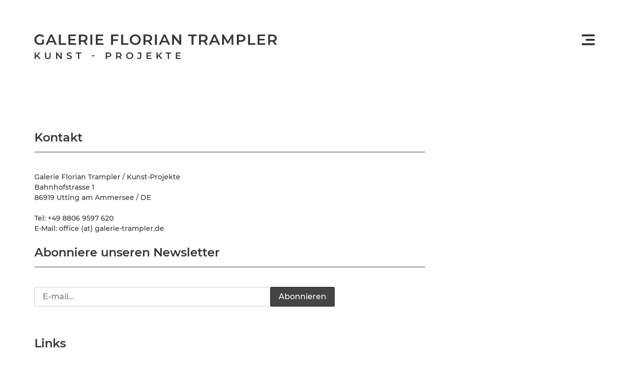

--- FILE ---
content_type: text/html; charset=UTF-8
request_url: https://www.galerie-trampler.de/kontakt/
body_size: 4593
content:
<!doctype html>
<html lang="de-DE">
<head>
	<meta charset="UTF-8">
	<meta name="viewport" content="width=device-width, initial-scale=1">
	<link rel="profile" href="https://gmpg.org/xfn/11">

	
	<!-- This site is optimized with the Yoast SEO plugin v15.8 - https://yoast.com/wordpress/plugins/seo/ -->
	<title>Kontakt - Galerie Trampler</title>
	<meta name="robots" content="index, follow, max-snippet:-1, max-image-preview:large, max-video-preview:-1" />
	<link rel="canonical" href="https://www.galerie-trampler.de/kontakt/" />
	<meta property="og:locale" content="de_DE" />
	<meta property="og:locale:alternate" content="en_US" />
	<meta property="og:type" content="article" />
	<meta property="og:title" content="Kontakt - Galerie Trampler" />
	<meta property="og:description" content="Galerie Florian Trampler / Kunst-ProjekteBahnhofstrasse 186919 Utting am Ammersee / DE Tel: +49 8806 9597 620E-Mail: office (at) galerie-trampler.de Abonniere unseren Newsletter Links Minus Space N.Y. : http://www.minusspace.com" />
	<meta property="og:url" content="https://www.galerie-trampler.de/kontakt/" />
	<meta property="og:site_name" content="Galerie Trampler" />
	<meta property="article:modified_time" content="2020-10-02T12:23:23+00:00" />
	<meta name="twitter:card" content="summary_large_image" />
	<script type="application/ld+json" class="yoast-schema-graph">{"@context":"https://schema.org","@graph":[{"@type":"WebSite","@id":"https://www.galerie-trampler.de/#website","url":"https://www.galerie-trampler.de/","name":"Galerie Trampler","description":"Kunst - Projekte","potentialAction":[{"@type":"SearchAction","target":"https://www.galerie-trampler.de/?s={search_term_string}","query-input":"required name=search_term_string"}],"inLanguage":"de-DE"},{"@type":"WebPage","@id":"https://www.galerie-trampler.de/kontakt/#webpage","url":"https://www.galerie-trampler.de/kontakt/","name":"Kontakt - Galerie Trampler","isPartOf":{"@id":"https://www.galerie-trampler.de/#website"},"datePublished":"2020-02-24T06:15:30+00:00","dateModified":"2020-10-02T12:23:23+00:00","breadcrumb":{"@id":"https://www.galerie-trampler.de/kontakt/#breadcrumb"},"inLanguage":"de-DE","potentialAction":[{"@type":"ReadAction","target":["https://www.galerie-trampler.de/kontakt/"]}]},{"@type":"BreadcrumbList","@id":"https://www.galerie-trampler.de/kontakt/#breadcrumb","itemListElement":[{"@type":"ListItem","position":1,"item":{"@type":"WebPage","@id":"https://www.galerie-trampler.de/","url":"https://www.galerie-trampler.de/","name":"Home"}},{"@type":"ListItem","position":2,"item":{"@type":"WebPage","@id":"https://www.galerie-trampler.de/kontakt/","url":"https://www.galerie-trampler.de/kontakt/","name":"Kontakt"}}]}]}</script>
	<!-- / Yoast SEO plugin. -->


<link rel='dns-prefetch' href='//s.w.org' />
<link rel="alternate" type="application/rss+xml" title="Galerie Trampler &raquo; Feed" href="https://www.galerie-trampler.de/feed/" />
<link rel="alternate" type="application/rss+xml" title="Galerie Trampler &raquo; Kommentar-Feed" href="https://www.galerie-trampler.de/comments/feed/" />
		<script type="text/javascript">
			window._wpemojiSettings = {"baseUrl":"https:\/\/s.w.org\/images\/core\/emoji\/13.0.0\/72x72\/","ext":".png","svgUrl":"https:\/\/s.w.org\/images\/core\/emoji\/13.0.0\/svg\/","svgExt":".svg","source":{"concatemoji":"https:\/\/www.galerie-trampler.de\/wp-includes\/js\/wp-emoji-release.min.js?ver=5.5.1"}};
			!function(e,a,t){var r,n,o,i,p=a.createElement("canvas"),s=p.getContext&&p.getContext("2d");function c(e,t){var a=String.fromCharCode;s.clearRect(0,0,p.width,p.height),s.fillText(a.apply(this,e),0,0);var r=p.toDataURL();return s.clearRect(0,0,p.width,p.height),s.fillText(a.apply(this,t),0,0),r===p.toDataURL()}function l(e){if(!s||!s.fillText)return!1;switch(s.textBaseline="top",s.font="600 32px Arial",e){case"flag":return!c([127987,65039,8205,9895,65039],[127987,65039,8203,9895,65039])&&(!c([55356,56826,55356,56819],[55356,56826,8203,55356,56819])&&!c([55356,57332,56128,56423,56128,56418,56128,56421,56128,56430,56128,56423,56128,56447],[55356,57332,8203,56128,56423,8203,56128,56418,8203,56128,56421,8203,56128,56430,8203,56128,56423,8203,56128,56447]));case"emoji":return!c([55357,56424,8205,55356,57212],[55357,56424,8203,55356,57212])}return!1}function d(e){var t=a.createElement("script");t.src=e,t.defer=t.type="text/javascript",a.getElementsByTagName("head")[0].appendChild(t)}for(i=Array("flag","emoji"),t.supports={everything:!0,everythingExceptFlag:!0},o=0;o<i.length;o++)t.supports[i[o]]=l(i[o]),t.supports.everything=t.supports.everything&&t.supports[i[o]],"flag"!==i[o]&&(t.supports.everythingExceptFlag=t.supports.everythingExceptFlag&&t.supports[i[o]]);t.supports.everythingExceptFlag=t.supports.everythingExceptFlag&&!t.supports.flag,t.DOMReady=!1,t.readyCallback=function(){t.DOMReady=!0},t.supports.everything||(n=function(){t.readyCallback()},a.addEventListener?(a.addEventListener("DOMContentLoaded",n,!1),e.addEventListener("load",n,!1)):(e.attachEvent("onload",n),a.attachEvent("onreadystatechange",function(){"complete"===a.readyState&&t.readyCallback()})),(r=t.source||{}).concatemoji?d(r.concatemoji):r.wpemoji&&r.twemoji&&(d(r.twemoji),d(r.wpemoji)))}(window,document,window._wpemojiSettings);
		</script>
		<style type="text/css">
img.wp-smiley,
img.emoji {
	display: inline !important;
	border: none !important;
	box-shadow: none !important;
	height: 1em !important;
	width: 1em !important;
	margin: 0 .07em !important;
	vertical-align: -0.1em !important;
	background: none !important;
	padding: 0 !important;
}
</style>
	<link rel='stylesheet' id='wp-block-library-css'  href='https://www.galerie-trampler.de/wp-content/plugins/gutenberg/build/block-library/style.css?ver=1614006896' type='text/css' media='all' />
<link rel='stylesheet' id='mc4wp-form-themes-css'  href='https://www.galerie-trampler.de/wp-content/plugins/mailchimp-for-wp/assets/css/form-themes.css?ver=4.9.0' type='text/css' media='all' />
<link rel='stylesheet' id='wp-pagenavi-css'  href='https://www.galerie-trampler.de/wp-content/plugins/wp-pagenavi/pagenavi-css.css?ver=2.70' type='text/css' media='all' />
<link rel='stylesheet' id='dm-galerie-trampler-style-css'  href='https://www.galerie-trampler.de/wp-content/themes/dm-galerie-trampler/style.css?ver=5.5.1' type='text/css' media='all' />
<script type='text/javascript' src='https://www.galerie-trampler.de/wp-content/themes/dm-galerie-trampler/assets/js/macy.js?ver=1' id='macy-js'></script>
<script type='text/javascript' src='https://www.galerie-trampler.de/wp-includes/js/jquery/jquery.js?ver=1.12.4-wp' id='jquery-core-js'></script>
<link rel="https://api.w.org/" href="https://www.galerie-trampler.de/wp-json/" /><link rel="alternate" type="application/json" href="https://www.galerie-trampler.de/wp-json/wp/v2/pages/31" /><link rel="EditURI" type="application/rsd+xml" title="RSD" href="https://www.galerie-trampler.de/xmlrpc.php?rsd" />
<link rel="wlwmanifest" type="application/wlwmanifest+xml" href="https://www.galerie-trampler.de/wp-includes/wlwmanifest.xml" /> 
<meta name="generator" content="WordPress 5.5.1" />
<link rel='shortlink' href='https://www.galerie-trampler.de/?p=31' />
<link rel="alternate" type="application/json+oembed" href="https://www.galerie-trampler.de/wp-json/oembed/1.0/embed?url=https%3A%2F%2Fwww.galerie-trampler.de%2Fkontakt%2F" />
<link rel="alternate" type="text/xml+oembed" href="https://www.galerie-trampler.de/wp-json/oembed/1.0/embed?url=https%3A%2F%2Fwww.galerie-trampler.de%2Fkontakt%2F&#038;format=xml" />
<meta name="cdp-version" content="1.4.9" /><link rel="alternate" href="https://www.galerie-trampler.de/kontakt/" hreflang="de" />
<link rel="alternate" href="https://www.galerie-trampler.de/en/contact/" hreflang="en" />
		<style type="text/css" id="wp-custom-css">
			.postid-347 #gallery-0,
.postid-347 #gallery-1,
.postid-347 #gallery-2,
.postid-347 #gallery-3,
.postid-673 #gallery-0,
.postid-673 #gallery-1,
.postid-673 #gallery-2,
.postid-673 #gallery-3
{
	display:none !important;
}

.postid-347 ul.scroll-spy li:nth-of-type(1)   {
	/* display:none; */
}		</style>
		</head>

<body class="page-template page-template-template-simple-page page-template-template-simple-page-php page page-id-31">
<div id="page" class="site bg-white">
		<div class="back-top-top">
            <button type="button" id="back-to-top">
				<svg xmlns="http://www.w3.org/2000/svg" width="24" height="24" viewBox="0 0 24 24" fill="none" stroke="currentColor" stroke-width="2" stroke-linecap="round" stroke-linejoin="round" class="feather feather-chevrons-up"><polyline points="17 11 12 6 7 11"></polyline><polyline points="17 18 12 13 7 18"></polyline></svg>
            </button>
        </div>
	<header id="masthead" class="site-header">
		<div class="site-branding">
			<h1 class="site-title">
				<a href="https://www.galerie-trampler.de/" rel="home">
											<img src="https://www.galerie-trampler.de/wp-content/themes/dm-galerie-trampler/assets/img/site-logo-dark.svg" alt="site logo">
									</a>
			</h1>
		</div><!-- .site-branding -->

		<nav id="site-navigation" class="main-navigation">
			<button class="menu-toggle" aria-controls="primary-menu" aria-expanded="false">
				<span></span>
			</button>
			<div class="menu"><ul id="primary-menu" class="menu"><li id="menu-item-54" class="menu-item menu-item-type-post_type menu-item-object-page menu-item-home menu-item-54"><a href="https://www.galerie-trampler.de/">Start</a></li>
<li id="menu-item-55" class="menu-item menu-item-type-post_type menu-item-object-page menu-item-55"><a href="https://www.galerie-trampler.de/neuigkeiten/">Neuigkeiten</a></li>
<li id="menu-item-58" class="menu-item menu-item-type-post_type menu-item-object-page menu-item-58"><a href="https://www.galerie-trampler.de/kunstler/">Künstler</a></li>
<li id="menu-item-56" class="menu-item menu-item-type-post_type menu-item-object-page menu-item-56"><a href="https://www.galerie-trampler.de/galerie/">Galerie</a></li>
<li id="menu-item-607" class="menu-item menu-item-type-post_type menu-item-object-page current-menu-item page_item page-item-31 current_page_item menu-item-607"><a href="https://www.galerie-trampler.de/kontakt/" aria-current="page">Kontakt</a></li>
<li id="menu-item-267" class="menu-item menu-item-type-custom menu-item-object-custom menu-item-has-children menu-item-267"><a href="#">Menüeintrag</a>
<ul class="sub-menu">
	<li id="menu-item-150-de" class="lang-item lang-item-5 lang-item-de current-lang lang-item-first menu-item menu-item-type-custom menu-item-object-custom menu-item-150-de"><a href="https://www.galerie-trampler.de/kontakt/" hreflang="de-DE" lang="de-DE">Deutsch</a></li>
	<li id="menu-item-150-en" class="lang-item lang-item-8 lang-item-en menu-item menu-item-type-custom menu-item-object-custom menu-item-150-en"><a href="https://www.galerie-trampler.de/en/contact/" hreflang="en-US" lang="en-US">English</a></li>
</ul>
</li>
</ul></div>		</nav><!-- #site-navigation -->
	</header><!-- #masthead -->

	<div id="content" class="site-content">

	<div id="primary" class="content-area">
		<main id="main" class="site-main">
            <div class="single-page">
                <div class="content-wrapper">
                    <div class="content">
                        
<article id="post-31" class="post-31 page type-page status-publish hentry">
	<header class="entry-header">
		<h1 class="h2 section-title">Kontakt</h1>	</header><!-- .entry-header -->

	
	<div class="entry-content">
		
<p>Galerie Florian Trampler / Kunst-Projekte<br>Bahnhofstrasse 1<br>86919 Utting am Ammersee / DE<br><br>Tel: +49 8806 9597 620<br>E-Mail: office (at) galerie-trampler.de</p>



<div class="email-signup">
<p>
	<label>
      <h3 class="h2 section-title">
Abonniere unseren Newsletter
      </h3>
<script>(function() {
	window.mc4wp = window.mc4wp || {
		listeners: [],
		forms: {
			on: function(evt, cb) {
				window.mc4wp.listeners.push(
					{
						event   : evt,
						callback: cb
					}
				);
			}
		}
	}
})();
</script><!-- Mailchimp for WordPress v4.9.0 - https://wordpress.org/plugins/mailchimp-for-wp/ --><form id="mc4wp-form-1" class="mc4wp-form mc4wp-form-245 mc4wp-form-theme mc4wp-form-theme-dark" method="post" data-id="245" data-name="Email Subscription" ><div class="mc4wp-form-fields"><span>
  <input type="email" name="EMAIL" placeholder="E-mail..." required />
    <input type="submit" value="Abonnieren" />
</span>
</div><label style="display: none !important;">Wenn du ein Mensch bist, lasse das Feld leer: <input type="text" name="_mc4wp_honeypot" value="" tabindex="-1" autocomplete="off" /></label><input type="hidden" name="_mc4wp_timestamp" value="1768791199" /><input type="hidden" name="_mc4wp_form_id" value="245" /><input type="hidden" name="_mc4wp_form_element_id" value="mc4wp-form-1" /><div class="mc4wp-response"></div></form><!-- / Mailchimp for WordPress Plugin -->
	</label>
</p>
</div>



<h3>Links</h3>



<p>Minus Space N.Y. : <a href="http://www.minusspace.com">http://www.minusspace.com</a></p>
	</div><!-- .entry-content -->

	</article><!-- #post-31 -->
                    </div>
                </div>
            </div>

		</main><!-- #main -->
	</div><!-- #primary -->


	</div><!-- #content -->

	<footer id="colophon" class="site-footer">
		<div class="site-info">
            <div class="footer-links"><ul id="footer-menu" class="menu"><li id="menu-item-52" class="menu-item menu-item-type-post_type menu-item-object-page menu-item-52"><a href="https://www.galerie-trampler.de/datenschutz/">Datenschutz</a></li>
<li id="menu-item-53" class="menu-item menu-item-type-post_type menu-item-object-page menu-item-53"><a href="https://www.galerie-trampler.de/impressum/">Impressum</a></li>
</ul></div>			<!-- /.footer-links -->
		</div><!-- .site-info -->
	</footer><!-- #colophon -->
</div><!-- #page -->

<script>(function() {function maybePrefixUrlField () {
  const value = this.value.trim()
  if (value !== '' && value.indexOf('http') !== 0) {
    this.value = 'http://' + value
  }
}

const urlFields = document.querySelectorAll('.mc4wp-form input[type="url"]')
for (let j = 0; j < urlFields.length; j++) {
  urlFields[j].addEventListener('blur', maybePrefixUrlField)
}
})();</script><script type='text/javascript' src='https://www.galerie-trampler.de/wp-content/themes/dm-galerie-trampler/assets/js/vendor.js?ver=20151216' id='vendor-js'></script>
<script type='text/javascript' id='custom-js-extra'>
/* <![CDATA[ */
var dmObject = {"homeUrl":"https:\/\/www.galerie-trampler.de","postId":"31"};
/* ]]> */
</script>
<script type='text/javascript' src='https://www.galerie-trampler.de/wp-content/themes/dm-galerie-trampler/assets/js/custom.js?ver=20151215' id='custom-js'></script>
<script type='text/javascript' src='https://www.galerie-trampler.de/wp-content/themes/dm-galerie-trampler/assets/js/navigation.js?ver=20151216' id='dm-galerie-trampler-js'></script>
<script type='text/javascript' src='https://www.galerie-trampler.de/wp-includes/js/wp-embed.min.js?ver=5.5.1' id='wp-embed-js'></script>
<script type='text/javascript' defer src='https://www.galerie-trampler.de/wp-content/plugins/mailchimp-for-wp/assets/js/forms.js?ver=4.9.0' id='mc4wp-forms-api-js'></script>

</body>
</html>


--- FILE ---
content_type: text/css
request_url: https://www.galerie-trampler.de/wp-content/themes/dm-galerie-trampler/style.css?ver=5.5.1
body_size: 18285
content:
/*! normalize.css v8.0.1 | MIT License | github.com/necolas/normalize.css */
/* Document ========================================================================== */
/** 1. Correct the line height in all browsers. 2. Prevent adjustments of font size after orientation changes in iOS. */
html { line-height: 1.15; /* 1 */ -webkit-text-size-adjust: 100%; /* 2 */ }

/* Sections ========================================================================== */
/** Remove the margin in all browsers. */
body { margin: 0; }

/** Render the `main` element consistently in IE. */
main { display: block; }

/** Correct the font size and margin on `h1` elements within `section` and `article` contexts in Chrome, Firefox, and Safari. */
h1 { font-size: 2em; margin: 0.67em 0; }

/* Grouping content ========================================================================== */
/** 1. Add the correct box sizing in Firefox. 2. Show the overflow in Edge and IE. */
hr { -webkit-box-sizing: content-box; box-sizing: content-box; /* 1 */ height: 0; /* 1 */ overflow: visible; /* 2 */ }

/** 1. Correct the inheritance and scaling of font size in all browsers. 2. Correct the odd `em` font sizing in all browsers. */
pre { font-family: monospace, monospace; /* 1 */ font-size: 1em; /* 2 */ }

/* Text-level semantics ========================================================================== */
/** Remove the gray background on active links in IE 10. */
a { background-color: transparent; }

/** 1. Remove the bottom border in Chrome 57- 2. Add the correct text decoration in Chrome, Edge, IE, Opera, and Safari. */
abbr[title] { border-bottom: none; /* 1 */ text-decoration: underline; /* 2 */ -webkit-text-decoration: underline dotted; text-decoration: underline dotted; /* 2 */ }

/** Add the correct font weight in Chrome, Edge, and Safari. */
b, strong { font-weight: bolder; }

/** 1. Correct the inheritance and scaling of font size in all browsers. 2. Correct the odd `em` font sizing in all browsers. */
code, kbd, samp { font-family: monospace, monospace; /* 1 */ font-size: 1em; /* 2 */ }

/** Add the correct font size in all browsers. */
small { font-size: 80%; }

/** Prevent `sub` and `sup` elements from affecting the line height in all browsers. */
sub, sup { font-size: 75%; line-height: 0; position: relative; vertical-align: baseline; }

sub { bottom: -0.25em; }

sup { top: -0.5em; }

/* Embedded content ========================================================================== */
/** Remove the border on images inside links in IE 10. */
img { border-style: none; }

/* Forms ========================================================================== */
/** 1. Change the font styles in all browsers. 2. Remove the margin in Firefox and Safari. */
button, input, optgroup, select, textarea { font-family: inherit; /* 1 */ font-size: 100%; /* 1 */ line-height: 1.15; /* 1 */ margin: 0; /* 2 */ }

/** Show the overflow in IE. 1. Show the overflow in Edge. */
button, input { /* 1 */ overflow: visible; }

/** Remove the inheritance of text transform in Edge, Firefox, and IE. 1. Remove the inheritance of text transform in Firefox. */
button, select { /* 1 */ text-transform: none; }

/** Correct the inability to style clickable types in iOS and Safari. */
button, [type="button"], [type="reset"], [type="submit"] { -webkit-appearance: button; }

/** Remove the inner border and padding in Firefox. */
button::-moz-focus-inner, [type="button"]::-moz-focus-inner, [type="reset"]::-moz-focus-inner, [type="submit"]::-moz-focus-inner { border-style: none; padding: 0; }

/** Restore the focus styles unset by the previous rule. */
button:-moz-focusring, [type="button"]:-moz-focusring, [type="reset"]:-moz-focusring, [type="submit"]:-moz-focusring { outline: 1px dotted ButtonText; }

/** Correct the padding in Firefox. */
fieldset { padding: 0.35em 0.75em 0.625em; }

/** 1. Correct the text wrapping in Edge and IE. 2. Correct the color inheritance from `fieldset` elements in IE. 3. Remove the padding so developers are not caught out when they zero out `fieldset` elements in all browsers. */
legend { -webkit-box-sizing: border-box; box-sizing: border-box; /* 1 */ color: inherit; /* 2 */ display: table; /* 1 */ max-width: 100%; /* 1 */ padding: 0; /* 3 */ white-space: normal; /* 1 */ }

/** Add the correct vertical alignment in Chrome, Firefox, and Opera. */
progress { vertical-align: baseline; }

/** Remove the default vertical scrollbar in IE 10+. */
textarea { overflow: auto; }

/** 1. Add the correct box sizing in IE 10. 2. Remove the padding in IE 10. */
[type="checkbox"], [type="radio"] { -webkit-box-sizing: border-box; box-sizing: border-box; /* 1 */ padding: 0; /* 2 */ }

/** Correct the cursor style of increment and decrement buttons in Chrome. */
[type="number"]::-webkit-inner-spin-button, [type="number"]::-webkit-outer-spin-button { height: auto; }

/** 1. Correct the odd appearance in Chrome and Safari. 2. Correct the outline style in Safari. */
[type="search"] { -webkit-appearance: textfield; /* 1 */ outline-offset: -2px; /* 2 */ }

/** Remove the inner padding in Chrome and Safari on macOS. */
[type="search"]::-webkit-search-decoration { -webkit-appearance: none; }

/** 1. Correct the inability to style clickable types in iOS and Safari. 2. Change font properties to `inherit` in Safari. */
::-webkit-file-upload-button { -webkit-appearance: button; /* 1 */ font: inherit; /* 2 */ }

/* Interactive ========================================================================== */
/* Add the correct display in Edge, IE 10+, and Firefox. */
details { display: block; }

/* Add the correct display in all browsers. */
summary { display: list-item; }

/* Misc ========================================================================== */
/** Add the correct display in IE 10+. */
template { display: none; }

/** Add the correct display in IE 10. */
[hidden] { display: none; }

@font-face { font-family: 'Montserrat'; src: url("./assets/fonts/Montserrat-Bold.eot"); src: url("./assets/fonts/Montserrat-Bold.eot?#iefix") format("embedded-opentype"), url("./assets/fonts/Montserrat-Bold.woff2") format("woff2"), url("./assets/fonts/Montserrat-Bold.woff") format("woff"), url("./assets/fonts/Montserrat-Bold.ttf") format("truetype"), url("./assets/fonts/Montserrat-Bold.svg#Montserrat-Bold") format("svg"); font-weight: bold; font-style: normal; }

@font-face { font-family: 'Montserrat'; src: url("./assets/fonts/Montserrat-Medium.eot"); src: url("./assets/fonts/Montserrat-Medium.eot?#iefix") format("embedded-opentype"), url("./assets/fonts/Montserrat-Medium.woff2") format("woff2"), url("./assets/fonts/Montserrat-Medium.woff") format("woff"), url("./assets/fonts/Montserrat-Medium.ttf") format("truetype"), url("./assets/fonts/Montserrat-Medium.svg#Montserrat-Medium") format("svg"); font-weight: 500; font-style: normal; }

@font-face { font-family: 'Montserrat'; src: url("./assets/fonts/Montserrat-SemiBold.eot"); src: url("./assets/fonts/Montserrat-SemiBold.eot?#iefix") format("embedded-opentype"), url("./assets/fonts/Montserrat-SemiBold.woff2") format("woff2"), url("./assets/fonts/Montserrat-SemiBold.woff") format("woff"), url("./assets/fonts/Montserrat-SemiBold.ttf") format("truetype"), url("./assets/fonts/Montserrat-SemiBold.svg#Montserrat-SemiBold") format("svg"); font-weight: 600; font-style: normal; }

body { font-family: 'Montserrat', sans-serif; font-weight: 500; }

* { -webkit-box-sizing: border-box; box-sizing: border-box; }

body { font-size: 16px; }

a { text-decoration: none; }

img { max-width: 100%; display: block; }

strong { font-weight: 700; }

.container { max-width: 1170px; padding: 0 15px; }

#page { padding: 70px; background: #838383; min-height: 100vh; display: -webkit-box; display: -ms-flexbox; display: flex; -webkit-box-orient: vertical; -webkit-box-direction: normal; -ms-flex-direction: column; flex-direction: column; }

@media (max-width: 767px) { #page { padding: 20px; } }

#page.bg-white { background-color: #fff; color: #383535; }

.d-block { display: block; }

.d-flex { display: -webkit-box; display: -ms-flexbox; display: flex; }

.d-inline-flex { display: -webkit-inline-box; display: -ms-inline-flexbox; display: inline-flex; }

.d-none { display: none !important; }

.m-0 { margin: 0 !important; }

h1, h2, h3, h4, h5, h6 { font-weight: 600; }

.text-uppercase { text-transform: uppercase; }

.font-weight-bold { font-weight: 700; }

.font-weight-semibold { font-weight: 600; }

.font-weight-medium { font-weight: 500; }

.text-left { text-align: left; }

.text-center { text-align: center; }

.text-right { text-align: right; }

.text-white { color: #fff; }

.text-black { color: #000; }

.text-dark { color: #383535; }

.h1, h1 { font-size: 2.5rem; }

.h2, h2 { font-size: 2rem; }

.h3, h3 { font-size: 1.5rem; }

.h4, h4 { font-size: 1.25rem; }

.h5, h5 { font-size: 1rem; }

.h6, h6 { font-size: .875rem; }

.h7 { font-size: .75rem; }

.h8 { font-size: .625rem; }

.site-header { display: -webkit-box; display: -ms-flexbox; display: flex; -webkit-box-pack: justify; -ms-flex-pack: justify; justify-content: space-between; margin-top: 0; }

.site-header .site-title { color: #fefefe; font-weight: 500; text-transform: uppercase; font-size: 1.625rem; margin: 0; }

.site-header .site-title .font-weight-medium { font-size: 1.25rem; margin: .5rem 0 0; }

.site-header .site-title a { display: block; }

@media (max-width: 575px) { .site-header .site-title a img { height: 21px; } }

.main-navigation .menu-toggle { display: -webkit-box; display: -ms-flexbox; display: flex; -webkit-box-orient: vertical; -webkit-box-direction: normal; -ms-flex-direction: column; flex-direction: column; -webkit-box-align: end; -ms-flex-align: end; align-items: flex-end; -webkit-box-pack: stretch; -ms-flex-pack: stretch; justify-content: stretch; background-color: transparent; border-radius: 0; border: none; padding: 0; outline: none; position: relative; z-index: 6; margin-left: 1.5rem; cursor: pointer; }

.main-navigation .menu-toggle:before { width: 1.625rem; }

.main-navigation .menu-toggle span { display: -webkit-box; display: -ms-flexbox; display: flex; -webkit-box-orient: vertical; -webkit-box-direction: normal; -ms-flex-direction: column; flex-direction: column; -webkit-box-align: end; -ms-flex-align: end; align-items: flex-end; }

.main-navigation .menu-toggle span:before { width: 1.125rem; }

.main-navigation .menu-toggle span:after { width: 1.625rem; }

.main-navigation .menu-toggle:before, .main-navigation .menu-toggle span:before, .main-navigation .menu-toggle span:after { content: ' '; display: block; height: 4px; background-color: #fefefe; -webkit-transition: all 280ms ease; transition: all 280ms ease; }

@media (max-width: 575px) { .main-navigation .menu-toggle:before, .main-navigation .menu-toggle span:before, .main-navigation .menu-toggle span:after { height: 3px; } }

.main-navigation .menu-toggle:before, .main-navigation .menu-toggle span:before { margin: 0 0 .3125rem; }

.main-navigation .menu-toggle:active:before, .main-navigation .menu-toggle:active span:after { width: 1.125rem; }

.main-navigation .menu-toggle:active span:before { width: 1.625rem; }

.main-navigation .menu { opacity: 0; visibility: hidden; position: fixed; right: -100%; top: 0; bottom: 0; -webkit-transition: all 280ms ease; transition: all 280ms ease; padding: 70px 70px 0 0; background: transparent; z-index: 5; max-width: 343px; width: 100%; }

@media (max-width: 767px) { .main-navigation .menu { padding: 20px 20px 0 0; } }

.main-navigation .menu ul { text-align: right; list-style-type: none; margin-top: 70px; display: -webkit-box; display: -ms-flexbox; display: flex; -webkit-box-orient: vertical; -webkit-box-direction: normal; -ms-flex-direction: column; flex-direction: column; }

.main-navigation .menu ul li a { font-weight: 600; color: #5a5b5b; text-decoration: none; font-size: 1.25rem; line-height: 2.5rem; -webkit-transition: color 280ms ease; transition: color 280ms ease; }

.main-navigation .menu ul li a:hover { color: #000; }

.main-navigation .menu ul li.current_page_item a { color: #000; }

.main-navigation .menu-item-has-children { margin: auto 0 1rem; }

.main-navigation .menu-item-has-children > a { display: none; }

.main-navigation .menu-item-has-children .sub-menu { padding: 0; margin: 0; -webkit-box-orient: horizontal; -webkit-box-direction: normal; -ms-flex-direction: row; flex-direction: row; -webkit-box-pack: end; -ms-flex-pack: end; justify-content: flex-end; }

.main-navigation .menu-item-has-children .sub-menu li:first-child:after { content: "|"; margin: 0 .75rem; font-size: .75rem; }

.main-navigation .menu-item-has-children .sub-menu li a { font-size: .75rem; }

.main-navigation.toggled .menu { visibility: visible; opacity: 1; right: 0; background: #d8d8d8; }

.main-navigation.toggled .menu-toggle:before, .main-navigation.toggled .menu-toggle span:before, .main-navigation.toggled .menu-toggle span:after { background-color: #5a5b5b; }

.main-navigation.toggled .menu-toggle:before, .main-navigation.toggled .menu-toggle span:after { width: 1.125rem; }

.main-navigation.toggled .menu-toggle span:before { width: 1.625rem; }

.bg-white .menu-toggle:before, .bg-white .menu-toggle span:before, .bg-white .menu-toggle span:after { background-color: #383535; }

#content { margin: auto; width: 100%; }

.page-template-template-simple-page #content { margin: 0 auto; }

.home #content { width: auto; }

#main { padding: 60px 0; }

.main-image { position: relative; }

.main-image .image-info { display: -webkit-box; display: -ms-flexbox; display: flex; -webkit-box-pack: start; -ms-flex-pack: start; justify-content: flex-start; -ms-flex-wrap: wrap; flex-wrap: wrap; margin: 1.125rem 0 0; -webkit-box-align: baseline; -ms-flex-align: baseline; align-items: baseline; position: absolute; top: 100%; left: 0; right: 0; }

@media (max-width: 767px) { .main-image .image-info { position: static; } }

.main-image .image-info span { margin-left: auto; text-align: right; }

@media (max-width: 991px) { .main-image .image-info span { text-align: center; } }

.main-image .image-info span, .main-image .image-info a { -ms-flex-preferred-size: 100%; flex-basis: 100%; }

@media (max-width: 767px) { .main-image .image-info span, .main-image .image-info a { font-size: 0.875rem; } }

@media (max-width: 575px) { .main-image .image-info { -webkit-box-orient: vertical; -webkit-box-direction: normal; -ms-flex-direction: column; flex-direction: column; -webkit-box-align: center; -ms-flex-align: center; align-items: center; text-align: center; } }

.main-image .img-wrapper img { max-height: calc(100vh - 300px); margin: auto; }

.page-title { margin: 5.875rem 0 2.875rem; font-size: 1.5rem; }

.entry-title { font-size: 1.5rem; }

.grid-news { display: grid; grid-template-columns: repeat(3, 1fr); grid-gap: 2rem; }

.grid-news > .post { background-color: #dfdfdf; padding: 2rem; }

.grid-news > .post:first-child { grid-column: 1 / 3; grid-row: 1 / 3; padding: 2rem 4rem; }

.grid-news > .post:first-child div.post-thumbnail { margin-top: 4rem; }

.grid-news > .post:first-child div.post-thumbnail + .entry-title { margin-top: 4rem; }

@media (max-width: 1200px) { .grid-news { grid-template-columns: repeat(2, 1fr); } }

@media (max-width: 767px) { .grid-news { grid-template-columns: repeat(1, 1fr); }
  .grid-news > .post:first-child { grid-column: 1; grid-row: 1; padding: 2rem; }
  .grid-news > .post:first-child div.post-thumbnail { margin-top: 2rem; }
  .grid-news > .post:first-child div.post-thumbnail + .entry-title { margin-top: 1.5rem; } }

.content-wrapper .post .entry-header .entry-meta { text-align: right; }

.content-wrapper .post .entry-header .entry-meta span { display: block; font-size: 0.875rem; line-height: 1.25rem; }

.content-wrapper .post div.post-thumbnail { margin: 2rem 0; }

.content-wrapper .post div.post-thumbnail img { width: 100%; height: auto; }

.content-wrapper .post div.post-thumbnail + .entry-title { margin: 1.5rem 0; }

.content-wrapper .post .entry-title { font-size: 1.5rem; font-weight: 500; }

.content-wrapper .post a { color: #383535; }

.content-wrapper .post .entry-subtitle { font-size: 0.875rem; line-height: 1.25rem; font-weight: 500; }

.artist-list-wrapper { -webkit-box-pack: justify; -ms-flex-pack: justify; justify-content: space-between; -webkit-box-align: stretch; -ms-flex-align: stretch; align-items: stretch; }

.artist-list-wrapper .artist-list { -webkit-box-flex: 1; -ms-flex: 1 1; flex: 1 1; display: -webkit-box; display: -ms-flexbox; display: flex; -ms-flex-wrap: wrap; flex-wrap: wrap; }

.artist-list-wrapper .artist-list.text-left .artist { padding-right: 2rem; }

.artist-list-wrapper .artist-list.text-right .artist { padding-left: 2rem; }

@media (max-width: 575px) { .artist-list-wrapper .artist-list { -webkit-box-orient: vertical; -webkit-box-direction: normal; -ms-flex-direction: column; flex-direction: column; -webkit-box-pack: center; -ms-flex-pack: center; justify-content: center; -webkit-box-align: center; -ms-flex-align: center; align-items: center; } }

.artist-list-wrapper .artist { margin: 1rem 0; -webkit-transition: color 280ms ease; transition: color 280ms ease; cursor: pointer; font-weight: 600; line-height: 3rem; font-size: 2rem; -ms-flex-preferred-size: 33.33333%; flex-basis: 33.33333%; -ms-flex-negative: 0; flex-shrink: 0; text-align: center; }

.artist-list-wrapper .artist:nth-child(3n + 1) { padding-right: 2em; text-align: left; }

.artist-list-wrapper .artist:nth-child(3n) { padding-left: 2rem; text-align: right; }

.artist-list-wrapper .artist:hover { color: #000; }

@media (max-width: 1366px) { .artist-list-wrapper .artist { font-size: 1.5rem; line-height: 2.25rem; } }

@media (max-width: 1200px) { .artist-list-wrapper .artist { font-size: 1.25rem; line-height: 1.75rem; } }

@media (max-width: 991px) { .artist-list-wrapper .artist { font-size: 1rem; margin: 0.75rem 0; line-height: 1.5rem; } }

@media (max-width: 575px) { .artist-list-wrapper .artist { font-size: 1.5rem; line-height: 2rem; padding: 0 !important; } }

@media (max-width: 575px) { .artist-list-wrapper { -webkit-box-orient: vertical; -webkit-box-direction: normal; -ms-flex-direction: column; flex-direction: column; -webkit-box-pack: center; -ms-flex-pack: center; justify-content: center; -webkit-box-align: center; -ms-flex-align: center; align-items: center; }
  .artist-list-wrapper .artist-list.text-center, .artist-list-wrapper .artist-list.text-left, .artist-list-wrapper .artist-list.text-right { text-align: center; }
  .artist-list-wrapper .artist-list.text-center .artist, .artist-list-wrapper .artist-list.text-left .artist, .artist-list-wrapper .artist-list.text-right .artist { padding: 0; }
  .artist-list-wrapper .artist-list:not(:last-child) .artist:last-child { margin-bottom: 0; } }

.single-page { display: -webkit-box; display: -ms-flexbox; display: flex; -webkit-box-pack: justify; -ms-flex-pack: justify; justify-content: space-between; margin-top: 85px; }

.single-page .content-wrapper { max-width: calc(100% - 400px); width: 100%; }

@media (max-width: 1366px) { .single-page .content-wrapper { max-width: calc(100% - 345px); } }

@media (max-width: 991px) { .single-page .content-wrapper { max-width: calc(100% - 195px); } }

.single-page .content-wrapper .h2 { padding-bottom: 1rem; border-bottom: 1px solid #383535; margin: 0 0 2.5rem; }

.single-page .content-wrapper .gallery-section .h2 { border: none; }

.single-page .h2 { font-size: 1.5rem; }

.single-page .section-wrapper:not(:last-child), .single-page .section-wrapperz:not(:last-child) { margin: 0 0 3.5rem; }

.single-page #sidebar { max-width: 320px; width: 100%; text-align: right; position: absolute; top: 266px; right: 70px; }

.single-page #sidebar.is-fixed { position: fixed; top: 120px; }

.single-page #sidebar .h2 { font-weight: 700; line-height: 2.5rem; margin-bottom: 1.25rem; }

.single-page #sidebar ul { list-style-type: none; padding: 0; }

.single-page #sidebar ul li { margin: 0 0 0.25rem; }

.single-page #sidebar ul li a { text-transform: uppercase; color: inherit; font-weight: 600; line-height: 1.5rem; }

.single-page #sidebar ul li a.active { font-weight: 700; }

@media (max-width: 991px) { .single-page .h2 { font-size: 1.5rem; }
  .single-page .content-wrapper .h2 { margin: 0 0 2rem; padding-bottom: 0.75rem; }
  .single-page #sidebar { max-width: 190px; }
  .single-page #sidebar .h2 { line-height: 2rem; }
  .single-page #sidebar ul li a { font-size: 0.875rem; line-height: 1.25rem; }
  .single-page #sidebar ul li a.active { font-weight: 700; } }

@media (max-width: 767px) { .single-page #sidebar { top: 216px; right: 20px; }
  .single-page #sidebar.is-fixed { top: 70px; } }

@media (max-width: 575px) { .single-page #sidebar.is-fixed { position: static; } }

.gallery-wrapper .grid-item { margin-bottom: 60px; }

@media (max-width: 991px) { .gallery-wrapper .grid-item:last-child { margin-bottom: 0; } }

@media (max-width: 767px) { .gallery-wrapper .grid-item { margin-bottom: 30px; } }

.gallery-wrapper:after { content: ""; display: block; clear: both; }

.gallery-wrapper img { display: block; max-width: 100%; }

.load-gallery-images, .for-sale a { color: #fff; background-color: #8e8e8e; border: none; padding: 0.5rem 1rem; font-weight: 600; text-transform: uppercase; font-size: 0.875rem; }

.content p { font-size: 0.875rem; line-height: 1.5em; }

.content p:not(:last-child) { margin-bottom: 1.5rem; }

.post-content h4:first-child { margin-bottom: 0; }

.post-content h4:first-child + p { margin-top: 0; }

.post-content .content { margin-top: 1.5rem; }

.vita-content { display: grid; -webkit-box-pack: justify; -ms-flex-pack: justify; justify-content: space-between; grid-template-columns: repeat(3, 1fr); grid-column-gap: 84px; }

.vita-content .post-content { grid-column: 1 / 3; grid-row: 1 / 3; }

.vita-content .artist-bio { min-width: 320px; max-width: 320px; width: 100%; }

@media (max-width: 1200px) { .vita-content .artist-bio { min-width: 230px; max-width: 230px; width: 100%; } }

@media (max-width: 991px) { .vita-content { display: -webkit-box; display: -ms-flexbox; display: flex; -webkit-box-orient: vertical; -webkit-box-direction: normal; -ms-flex-direction: column; flex-direction: column; }
  .vita-content .img-wrapper { -webkit-box-ordinal-group: 2; -ms-flex-order: 1; order: 1; }
  .vita-content .post-content { -webkit-box-ordinal-group: 3; -ms-flex-order: 2; order: 2; }
  .vita-content .artist-description { -webkit-box-ordinal-group: 4; -ms-flex-order: 3; order: 3; } }

.table-wrapper .table-row { font-size: 0.875rem; display: -webkit-box; display: -ms-flexbox; display: flex; }

.table-wrapper .table-row:not(:first-child) { margin: 1rem 0 0; padding: 1.0625rem 0 0; }

.table-wrapper .table-row .table-heading { min-width: 227px; max-width: 227px; width: 100%; font-weight: 600; }

@media (max-width: 991px) { .table-wrapper .table-row .table-heading { min-width: 100px; max-width: 100px; width: 100%; } }

.product { display: -webkit-box; display: -ms-flexbox; display: flex; }

.product:not(:last-child) { margin: 0 0 50px; }

.product .img-wrapper { min-width: 250px; max-width: 250px; width: 100%; margin-right: 56px; }

.product .content-wrapper { max-width: none; }

.product .content-wrapper p { margin-top: 0.375rem; }

@media (max-width: 991px) { .product { -webkit-box-orient: vertical; -webkit-box-direction: normal; -ms-flex-direction: column; flex-direction: column; }
  .product .img-wrapper { margin-right: 0; margin-bottom: 2rem; } }

.gallery-carousel { height: 100%; }

.gallery-carousel .slick-prev { left: 0; background: -webkit-gradient(linear, left top, right top, from(#fff), to(rgba(255, 255, 255, 0))) !important; background: linear-gradient(to right, #fff, rgba(255, 255, 255, 0)) !important; }

.gallery-carousel .slick-prev:before { margin: 0 auto 0 15px; background: url("./assets/img/arrow-left.svg"); }

.gallery-carousel .slick-slide { text-align: center; }

.gallery-carousel .slick-slide img { margin: auto; -ms-flex-item-align: end; align-self: flex-end; max-height: calc(100vh - 200px); }

.gallery-carousel .slick-slide span { display: -webkit-box; display: -ms-flexbox; display: flex; -webkit-box-orient: vertical; -webkit-box-direction: normal; -ms-flex-direction: column; flex-direction: column; margin: 10px auto; font-size: 1.25rem; color: #383535; }

.gallery-carousel .slick-slide span small { font-size: 0.75rem; word-break: break-word; -webkit-hyphens: auto; -ms-hyphens: auto; hyphens: auto; }

@media (max-width: 991px) { .gallery-carousel .slick-slide img, .gallery-carousel .slick-slide span { max-width: calc(100% - 100px); } }

.gallery-carousel .slick-next { right: 0; background-image: -webkit-gradient(linear, right top, left top, from(#ffffff), to(rgba(255, 255, 255, 0))) !important; background-image: linear-gradient(to left, #ffffff, rgba(255, 255, 255, 0)) !important; }

.gallery-carousel .slick-next:before { margin: 0 15px 0 auto; background: url("./assets/img/chevron-right.svg"); }

.gallery-carousel .slick-prev, .gallery-carousel .slick-next { width: 200px; min-height: 100%; top: 0; bottom: 0; -webkit-transform: none; transform: none; display: -webkit-box; display: -ms-flexbox; display: flex; -webkit-box-align: center; -ms-flex-align: center; align-items: center; z-index: 2; }

.gallery-carousel .slick-prev:before, .gallery-carousel .slick-next:before { content: " "; width: 88px; height: 88px; display: block; }

@media (max-width: 991px) { .gallery-carousel .slick-prev, .gallery-carousel .slick-next { width: auto; }
  .gallery-carousel .slick-prev:before, .gallery-carousel .slick-next:before { width: 35px; height: 35px; background-size: contain; margin: 0 5px; } }

@media (max-width: 575px) { .single-page { -webkit-box-orient: vertical; -webkit-box-direction: normal; -ms-flex-direction: column; flex-direction: column; margin-top: 0; }
  .single-page #sidebar { position: static; -webkit-box-ordinal-group: 2; -ms-flex-order: 1; order: 1; max-width: none; text-align: left; }
  .single-page #sidebar .h2 { font-size: 2rem; }
  .single-page #sidebar ul { display: none; }
  .single-page .content-wrapper { max-width: none; -webkit-box-ordinal-group: 3; -ms-flex-order: 2; order: 2; } }

body .mfp-bg, body .mfp-wrap { z-index: 99999; }

body .mfp-bg { background-color: #474747; opacity: 1; }

.mfp-wrap.mfp-removing .mfp-arrow { display: none; }

.mfp-wrap .mfp-content .mfp-counter { display: none; }

.mfp-wrap .mfp-content .mfp-figure:after { -webkit-box-shadow: none; box-shadow: none; background-color: transparent; }

.mfp-wrap .mfp-content .mfp-figure img { max-width: calc(100vw - 200px); }

.mfp-wrap .mfp-content .contact-form-wrapper { display: block; }

.mfp-wrap .mfp-img { max-height: calc(100vh - 200px) !important; }

.mfp-wrap .mfp-arrow-right { background-image: url("./assets/img/chevron-right.svg"); margin-right: 20px; }

.mfp-wrap .mfp-arrow-left { background-image: url("./assets/img/chevron-left.svg"); margin-left: 20px; }

.mfp-wrap .mfp-arrow { background-repeat: no-repeat; background-position: center center; background-size: contain; width: 50px; height: 70px; margin-top: -35px; -webkit-transition: opacity 280ms ease; transition: opacity 280ms ease; }

.mfp-wrap .mfp-arrow:before, .mfp-wrap .mfp-arrow:after { content: ""; display: none; }

.mfp-wrap .mfp-arrow:active { margin-top: -35px; }

.mfp-wrap .mfp-bottom-bar { margin-bottom: 20px; }

.mfp-wrap .mfp-title { display: -webkit-box; display: -ms-flexbox; display: flex; -ms-flex-wrap: wrap; flex-wrap: wrap; -webkit-box-pack: stretch; -ms-flex-pack: stretch; justify-content: stretch; padding: 0; font-weight: 600; -webkit-box-align: end; -ms-flex-align: end; align-items: flex-end; }

.mfp-wrap .mfp-title span { display: none; line-height: 1.25rem; }

.mfp-wrap .mfp-title span.d-block { display: block; }

.mfp-wrap .mfp-title small { font-size: 1rem; color: #000; line-height: 1.25rem; }

@media (max-width: 991px) { .mfp-wrap .mfp-arrow { width: 35px; height: 35px; margin-top: -17px; }
  .mfp-wrap .mfp-arrow:active { margin-top: -17px; }
  .mfp-wrap .mfp-arrow-right { margin-right: 10px; }
  .mfp-wrap .mfp-arrow-left { margin-left: 10px; }
  .mfp-wrap .mfp-content .mfp-figure img { max-width: 100%; padding-left: 40px; padding-right: 40px; }
  .mfp-wrap .mfp-title { padding: 0 40px; } }

/** Fade-zoom animation for first dialog */
/* start state */
.my-mfp-zoom-in .zoom-anim-dialog { opacity: 0; -webkit-transition: all 0.2s ease-in-out; transition: all 0.2s ease-in-out; -webkit-transform: scale(0.8); transform: scale(0.8); }

/* animate in */
.my-mfp-zoom-in.mfp-ready .zoom-anim-dialog { opacity: 1; -webkit-transform: scale(1); transform: scale(1); }

/* animate out */
.my-mfp-zoom-in.mfp-removing .zoom-anim-dialog { -webkit-transform: scale(0.8); transform: scale(0.8); opacity: 0; }

/* Dark overlay, start state */
.my-mfp-zoom-in.mfp-bg { opacity: 0; -webkit-transition: opacity 0.3s ease-out; transition: opacity 0.3s ease-out; }

/* animate in */
.my-mfp-zoom-in.mfp-ready.mfp-bg { opacity: 1; }

/* animate out */
.my-mfp-zoom-in.mfp-removing.mfp-bg { opacity: 0; }

.mfp-zoom-out-cur .mfp-wrap .mfp-image-holder .mfp-close, .mfp-zoom-out-cur .mfp-wrap .mfp-inline-holder .mfp-close { cursor: pointer; width: auto; font-weight: 300; font-size: 38px; position: fixed; z-index: 190909090909123; top: 55px; right: 27px; margin: 0; font-family: sans-serif; color: #fff; }

@media (max-width: 767px) { .mfp-zoom-out-cur .mfp-wrap .mfp-image-holder .mfp-close, .mfp-zoom-out-cur .mfp-wrap .mfp-inline-holder .mfp-close { right: 10px; top: 20px; } }

/* =transition */
.mfp-ready .mfp-figure .mfp-img-wrapper { opacity: 0; }

.mfp-zoom-in { /* start state */ /* animate in */ /* animate out */ }

.mfp-zoom-in .mfp-figure .mfp-img-wrapper, .mfp-zoom-in .mfp-iframe-holder .mfp-iframe-scaler { opacity: 0; -webkit-transition: all 2s ease-out; transition: all 2s ease-out; }

.mfp-zoom-in.mfp-bg, .mfp-zoom-in .mfp-preloader { opacity: 0; -webkit-transition: all 2s ease-out; transition: all 2s ease-out; }

.mfp-zoom-in.mfp-image-loaded .mfp-figure .mfp-img-wrapper, .mfp-zoom-in.mfp-ready .mfp-iframe-holder .mfp-iframe-scaler { opacity: 1; }

.mfp-zoom-in.mfp-ready.mfp-bg, .mfp-zoom-in.mfp-ready .mfp-preloader { opacity: 1; }

.mfp-zoom-in.mfp-removing .mfp-figure, .mfp-zoom-in.mfp-removing .mfp-iframe-holder .mfp-iframe-scaler { opacity: 0; }

.mfp-zoom-in.mfp-removing.mfp-bg, .mfp-zoom-in.mfp-removing .mfp-preloader { opacity: 0; }

.mfp-iframe-scaler { overflow: visible; /*so the close button is shown*/ }

.mfp-zoom-out-cur { cursor: auto; }

.mfp-zoom-out-cur .mfp-image-holder .mfp-close { cursor: pointer; }

.wp-pagenavi { display: -webkit-box; display: -ms-flexbox; display: flex; -webkit-box-pack: center; -ms-flex-pack: center; justify-content: center; margin: 60px 0 30px 0; }

.wp-pagenavi .pages { display: none; }

.wp-pagenavi .current, .wp-pagenavi a { border: 1px solid #383535; color: #383535; margin: 0 8px; padding: 0; width: 36px; height: 36px; font-size: 16px; line-height: 36px; text-align: center; -webkit-transition: background 200ms ease; transition: background 200ms ease; }

.wp-pagenavi a:hover { background: #dfdfdf; }

.wp-pagenavi .current { background: #383535; color: #fff; }

.email-signup .mc4wp-form-fields span { display: -webkit-box; display: -ms-flexbox; display: flex; }

.fade-it { -webkit-animation: fadein 1s; /* Safari, Chrome and Opera > 12.1 */ /* Firefox < 16 */ /* Internet Explorer */ /* Opera < 12.1 */ animation: fadein 1s; }

.contact-form-wrapper { padding: 4rem 0; max-width: 720px; margin: auto; display: none; }

.contact-form-wrapper .container { margin: auto; }

.contact-form-wrapper h4 { margin-bottom: 1.5rem; }

.contact-form-wrapper h6 { margin-bottom: 0; }

.contact-form-wrapper .img-title { font-weight: 600; font-size: 0.875rem; }

.contact-form-wrapper .img-holder { margin: 3rem 0; }

.contact-form-wrapper .img-holder img { max-height: 250px; }

.contact-form-wrapper .grouped-fields { display: -webkit-box; display: -ms-flexbox; display: flex; -ms-flex-wrap: wrap; flex-wrap: wrap; -webkit-box-pack: stretch; -ms-flex-pack: stretch; justify-content: stretch; }

@media (max-width: 991px) { .contact-form-wrapper .grouped-fields { -webkit-box-orient: vertical; -webkit-box-direction: normal; -ms-flex-direction: column; flex-direction: column; } }

.contact-form-wrapper .grouped-fields br { display: none; }

.contact-form-wrapper .grouped-fields label { max-width: 290px; display: block; margin-bottom: 1.25rem; }

.contact-form-wrapper .grouped-fields label:not(:last-child) { margin-right: 1.25rem; }

@media (max-width: 991px) { .contact-form-wrapper .grouped-fields label:not(:last-child) { margin-right: 0; } }

.contact-form-wrapper .wpcf7 { margin-top: 2rem; }

.contact-form-wrapper form input:not([type="checkbox"]):not([type="radio"]), .contact-form-wrapper form select:not([type="checkbox"]):not([type="radio"]) { height: 48px; font-size: 0.875rem; padding: 0.25rem 1rem; background-color: #fff; border: 1px solid #5a5b5b; border-radius: 0; }

.contact-form-wrapper form input:not([type="checkbox"]):not([type="radio"]) { width: 100%; }

.contact-form-wrapper form .contact_sendmail .wpcf7-checkbox { display: -webkit-inline-box; display: -ms-inline-flexbox; display: inline-flex; margin-right: 0.875rem; }

.contact-form-wrapper form .contact_sendmail .wpcf7-checkbox input { width: 1.25rem; height: 1.25rem; }

.contact-form-wrapper form textarea { font-size: 0.875rem; padding: 1rem; }

.contact-form-wrapper form .wpcf7-list-item.first { margin-left: 0; }

.contact-form-wrapper form .wpcf7-list-item-label { display: none; }

.contact-form-wrapper form .textarea-wrapper { margin: 0 0 1.25rem; }

.contact-form-wrapper form .textarea-wrapper label { width: 100%; display: block; }

.contact-form-wrapper form .textarea-wrapper .contact-textarea, .contact-form-wrapper form .textarea-wrapper textarea { width: 100%; }

.contact-form-wrapper form .contact-email { max-width: 263px; }

@media (max-width: 991px) { .contact-form-wrapper form .contact-email { max-width: 300px; } }

.contact-form-wrapper form .checkbox-wrapper { margin: 0 0 1.25rem; }

.contact-form-wrapper form .checkbox-wrapper label { display: -webkit-box; display: -ms-flexbox; display: flex; -webkit-box-align: center; -ms-flex-align: center; align-items: center; color: #fff; }

.contact-form-wrapper form .wpcf7-submit { color: #fff; background-color: #8e8e8e !important; max-width: 190px; margin-left: 0; cursor: pointer; }

@keyframes fadein { from { opacity: 0; }
  to { opacity: 1; } }

/* Firefox < 16 */

/* Safari, Chrome and Opera > 12.1 */
@-webkit-keyframes fadein { from { opacity: 0; }
  to { opacity: 1; } }

/* Internet Explorer */

/* Opera < 12.1 */

.back-top-top { position: fixed; bottom: 120px; right: 70px; display: none; }

.back-top-top button { color: #fff; background-color: #8e8e8e; border: none; padding: 0.5rem 1rem; font-weight: 600; text-transform: uppercase; font-size: 0.875rem; border-radius: 100%; width: 56px; height: 56px; }

@media (max-width: 767px) { .back-top-top { bottom: 80px; right: 20px; } }

.single-post .post-thumbnail { padding: 60px; background-color: #dfdfdf; margin: 0 0 32px; }

.single-post .post-thumbnail img { width: 100%; }

.single-post .content-wrapper h2 { margin-bottom: 1rem !important; }

.single-post .back-button { color: #000; text-transform: uppercase; margin-top: 50px; display: block; }

@media (max-width: 767px) { .single-post .post-thumbnail { padding: 30px; } }

.mfp-figure:after { top: 0 !important; bottom: 0 !important; }

.mfp-figure .mfp-img { padding: 0; }

.mfp-figure .mfp-bottom-bar { margin-top: 0; }

.mfp-figure .mfp-bottom-bar .mfp-title { -webkit-box-align: start; -ms-flex-align: start; align-items: flex-start; }

.mfp-figure .mfp-bottom-bar .mfp-title span, .mfp-figure .mfp-bottom-bar .mfp-title small { margin: 1.125rem 0 0; -ms-flex-preferred-size: 100%; flex-basis: 100%; font-size: 0.875rem; }

.mfp-figure .mfp-bottom-bar .mfp-title small { margin-left: auto !important; text-align: right; }

.mfp-figure .mfp-bottom-bar .mfp-title .d-flex { display: -webkit-box; display: -ms-flexbox; display: flex; -webkit-box-pack: stretch; -ms-flex-pack: stretch; justify-content: stretch; }

.mfp-figure .mfp-bottom-bar .mfp-title .d-flex .for-sale { margin: 10px 0 0 auto; -ms-flex-preferred-size: auto; flex-basis: auto; }

@media (max-width: 767px) { .mfp-figure .mfp-bottom-bar .mfp-title .d-flex { display: block; }
  .mfp-figure .mfp-bottom-bar .mfp-title .d-flex .for-sale { margin: 1rem 0 0; display: block; } }

.site-footer { margin-bottom: 0; }

.site-footer .site-info { display: -webkit-box; display: -ms-flexbox; display: flex; -webkit-box-pack: end; -ms-flex-pack: end; justify-content: flex-end; }

.site-footer .site-info ul { text-align: right; list-style-type: none; margin: 0; }

.site-footer .site-info ul a { text-decoration: none; color: #fff; font-weight: 600; font-size: .625rem; line-height: 1.25rem; }

.bg-white .site-footer .site-info ul a { color: #383535; }


	/*
	.grid-news {
	display: grid;
	grid-template-columns: repeat(1, 1fr) !important;
	row-gap: 2rem;
	width: 600px !important;
	}
	*/
	
	.grid-container {
	  display: grid;
	  grid-template-columns: 200px 35%;
	  grid-template-rows: auto;
	  gap: 20px 30px;
	  grid-template-areas: "Bild_container Artikel_container";
		margin-bottom:80px;
	}

	.Bild_container { grid-area: Bild_container; }
	.Bild_containerSmall { grid-area: Bild_containerSmall; display:none;}

	.Artikel_container {
	  display: grid;
	  grid-template-columns: 1fr;
	  grid-template-rows: min-content min-content min-content;
	  gap: 10px 0px;
	  grid-template-areas:
		"DatumKategorie_container"
		"Titel_container"
		"Text_container";
	  grid-area: Artikel_container;
	}

	.DatumKategorie_container { grid-area: DatumKategorie_container; }

	.Titel_container { grid-area: Titel_container; }

	.Text_container { grid-area: Text_container; }

	.content-wrapper .post .entry-title {
		margin:0;
	}		
	
	
	 .content-wrapper .post .posted-in {
		float:left;
		width:50%;
 	}
	.content-wrapper .post .posted-on {
		width:50%;
		float:right;
		text-align:right;
 	}
	

	.single-post .post-thumbnail {
		max-width:640px;
		background-color: none !important;
		padding:0 !important;
	}		
			
@media (max-width: 500px) {
	.grid-container {
	  display: grid;
	  grid-template-columns: auto auto;
	  grid-template-rows: auto;
	  gap: 0px 0px;
	  grid-template-areas: "Bild_container Artikel_container";
		margin-bottom:80px;
	}
	.Bild_container { grid-area: Bild_container; display:none;}

	.Bild_containerSmall { grid-area: Bild_containerSmall; display:block;}

	.Artikel_container {
	  display: grid;
	  grid-template-columns: 1fr;
	  grid-template-rows: min-content min-content min-content min-content;
	  gap: 10px 0px;
	  grid-template-areas:
		"DatumKategorie_container"
		"Titel_container"
		"Text_container"
		"Bild_containerSmall";

	  grid-area: Artikel_container;
	}
}

.content-wrapper .post a.more-button {
    color: #000;
    text-transform: uppercase !important;
    margin-top: 30px !important;
    display: block;
}


.cf7ic_instructions {
	padding-bottom:10px;
}

.wpcf7-not-valid-tip {
	padding-bottom:10px;	
	padding-top:10px;
}

.wpcf7 form.sent .wpcf7-response-output, .wpcf7-response-output {
	background-color: #fff;
	padding: 20px !important;
	width:100%;
	font-size:14px;
}

.gallery-wrapper img {
	opacity: 1;
	-webkit-transition: .3s ease-in-out;
	transition: .3s ease-in-out;
}
.gallery-wrapper img:hover {
	opacity: 0.8;
	cursor: -moz-zoom-in; 
    cursor: -webkit-zoom-in; 
    cursor: zoom-in;
}
/* CAPTCHA */
.cf7ic-style1 { 
	text-align: left !important;
	padding: 20px 0 20px 20px !important;
	display: block !important;
}
.cf7ic-icon-wrapper {
  position: absolute;
  top:12px;
   padding-left:15px;
}
.cf7ic_instructions span {
	font-weight:bold;
}


/*# sourceMappingURL=[data-uri] */

/*# sourceMappingURL=style.css.map */


--- FILE ---
content_type: image/svg+xml
request_url: https://www.galerie-trampler.de/wp-content/themes/dm-galerie-trampler/assets/img/site-logo-dark.svg
body_size: 9943
content:
<svg xmlns="http://www.w3.org/2000/svg" xmlns:xlink="http://www.w3.org/1999/xlink" width="494" height="51" viewBox="0 0 494 51">
    <defs>
        <path id="prefix__a" d="M0 0.648L19.672 0.648 19.672 22.108 0 22.108z"/>
        <path id="prefix__c" d="M0 51.352L493.463 51.352 493.463 1 0 1z"/>
    </defs>
    <g fill="none" fill-rule="evenodd" transform="translate(0 -1)">
        <g transform="translate(0 .352)">
            <mask id="prefix__b" fill="#fff">
                <use xlink:href="#prefix__a"/>
            </mask>
            <path fill="#383535" d="M15.737 11.14h3.667v8.316c-1.074.854-2.326 1.51-3.756 1.967-1.43.457-2.902.685-4.41.685-2.128 0-4.045-.462-5.754-1.385-1.709-.924-3.05-2.201-4.024-3.831C.487 15.264 0 13.425 0 11.378c0-2.046.487-3.884 1.46-5.514.973-1.63 2.32-2.906 4.04-3.83C7.216 1.11 9.15.648 11.295.648c1.75 0 3.338.288 4.77.865 1.43.576 2.632 1.42 3.606 2.533L17.228 6.43c-1.59-1.59-3.508-2.385-5.753-2.385-1.47 0-2.777.308-3.92.924-1.142.616-2.037 1.48-2.682 2.593-.646 1.113-.969 2.385-.969 3.815 0 1.39.323 2.643.97 3.756.644 1.113 1.54 1.987 2.681 2.623 1.143.636 2.44.954 3.89.954 1.63 0 3.06-.358 4.292-1.073V11.14z" mask="url(#prefix__b)"/>
        </g>
        <path fill="#383535" d="M38.24 14.293l-3.934-9.12-3.904 9.12h7.839zm1.282 3.04H29.09l-2.057 4.83H23.04l9.389-20.866h3.815l9.418 20.866h-4.053l-2.087-4.83zM49.805 1.298L53.68 1.298 53.68 18.883 64.589 18.883 64.589 22.162 49.805 22.162zM84.798 18.913L84.798 22.162 69.15 22.162 69.15 1.298 84.38 1.298 84.38 4.547 73.025 4.547 73.025 9.972 83.099 9.972 83.099 13.161 73.025 13.161 73.025 18.913zM102.86 5.65c-.875-.716-2.157-1.074-3.846-1.074h-4.53v8.316h4.53c1.69 0 2.971-.361 3.846-1.087.873-.726 1.311-1.753 1.311-3.085s-.438-2.356-1.31-3.07zm1.4 16.513l-4.262-6.111c-.179.02-.447.03-.805.03h-4.709v6.08H90.61V1.299h8.584c1.808 0 3.384.298 4.725.893 1.34.598 2.37 1.452 3.085 2.564.714 1.114 1.072 2.436 1.072 3.965 0 1.57-.383 2.92-1.147 4.053-.765 1.133-1.863 1.978-3.294 2.534l4.798 6.856h-4.172z"/>
        <mask id="prefix__d" fill="#fff">
            <use xlink:href="#prefix__c"/>
        </mask>
        <path fill="#383535" d="M113.888 22.162L117.763 22.162 117.763 1.298 113.888 1.298zM140.533 18.913L140.533 22.162 124.886 22.162 124.886 1.298 140.116 1.298 140.116 4.547 128.761 4.547 128.761 9.972 138.835 9.972 138.835 13.161 128.761 13.161 128.761 18.913zM159.936 4.547L159.936 10.896 170.011 10.896 170.011 14.174 159.936 14.174 159.936 22.162 156.061 22.162 156.061 1.298 171.292 1.298 171.292 4.547zM176.538 1.298L180.413 1.298 180.413 18.883 191.322 18.883 191.322 22.162 176.538 22.162zM208.997 18.124c1.113-.626 1.987-1.5 2.623-2.623.636-1.123.954-2.38.954-3.771 0-1.39-.318-2.647-.954-3.77-.636-1.122-1.51-1.997-2.623-2.623-1.112-.626-2.364-.94-3.755-.94-1.39 0-2.643.314-3.756.94-1.113.626-1.987 1.5-2.623 2.623-.636 1.123-.954 2.38-.954 3.77 0 1.392.318 2.648.954 3.77.636 1.124 1.51 1.998 2.623 2.624 1.113.626 2.365.939 3.756.939 1.391 0 2.643-.313 3.755-.94m-9.508 2.952c-1.709-.924-3.05-2.206-4.023-3.846-.974-1.64-1.46-3.472-1.46-5.5 0-2.025.486-3.858 1.46-5.498.972-1.64 2.314-2.92 4.023-3.845C201.2 1.462 203.115 1 205.242 1c2.126 0 4.043.462 5.752 1.386 1.71.925 3.051 2.2 4.024 3.83.973 1.63 1.46 3.468 1.46 5.514 0 2.047-.487 3.886-1.46 5.515-.973 1.629-2.315 2.906-4.024 3.83-1.709.924-3.626 1.385-5.752 1.385-2.127 0-4.044-.461-5.753-1.385M234.333 5.65c-.875-.716-2.157-1.074-3.846-1.074h-4.53v8.316h4.53c1.689 0 2.971-.361 3.846-1.087.874-.726 1.311-1.753 1.311-3.085s-.437-2.356-1.311-3.07zm1.4 16.513l-4.262-6.111c-.179.02-.447.03-.805.03h-4.709v6.08h-3.875V1.299h8.584c1.809 0 3.384.298 4.725.893 1.34.598 2.369 1.452 3.085 2.564.714 1.114 1.073 2.436 1.073 3.965 0 1.57-.383 2.92-1.148 4.053-.765 1.133-1.863 1.978-3.294 2.534l4.799 6.856h-4.173zM245.36 22.162L249.235 22.162 249.235 1.298 245.36 1.298zM268.608 14.293l-3.935-9.12-3.904 9.12h7.84zm1.282 3.04h-10.432l-2.057 4.83h-3.994l9.39-20.866h3.814l9.42 20.866h-4.055l-2.086-4.83zM298.712 1.298L298.712 22.162 295.523 22.162 284.018 8.034 284.018 22.162 280.173 22.162 280.173 1.298 283.362 1.298 294.867 15.426 294.867 1.298zM319.755 4.577L312.84 4.577 312.84 1.298 330.545 1.298 330.545 4.577 323.63 4.577 323.63 22.162 319.755 22.162zM347.206 5.65c-.874-.716-2.156-1.074-3.845-1.074h-4.53v8.316h4.53c1.69 0 2.971-.361 3.845-1.087.874-.726 1.312-1.753 1.312-3.085s-.438-2.356-1.312-3.07zm1.401 16.513l-4.262-6.111c-.179.02-.448.03-.805.03h-4.709v6.08h-3.875V1.299h8.584c1.808 0 3.383.298 4.725.893 1.34.598 2.37 1.452 3.085 2.564.714 1.114 1.072 2.436 1.072 3.965 0 1.57-.383 2.92-1.148 4.053-.764 1.133-1.862 1.978-3.293 2.534l4.8 6.856h-4.174zM370.483 14.293l-3.935-9.12-3.904 9.12h7.84zm1.282 3.04h-10.432l-2.057 4.83h-3.994l9.39-20.866h3.814l9.42 20.866h-4.055l-2.086-4.83zM401.214 22.162L401.185 8.332 394.329 19.778 392.601 19.778 385.745 8.511 385.745 22.162 382.049 22.162 382.049 1.298 385.238 1.298 393.525 15.128 401.661 1.298 404.851 1.298 404.88 22.162zM424.253 11.79c.874-.715 1.312-1.738 1.312-3.07 0-1.331-.438-2.355-1.312-3.07-.874-.715-2.156-1.073-3.845-1.073h-4.53v8.286h4.53c1.689 0 2.97-.358 3.845-1.073m1.059-9.598c1.34.597 2.369 1.45 3.085 2.564.714 1.113 1.072 2.434 1.072 3.964 0 1.51-.358 2.827-1.072 3.949-.716 1.123-1.745 1.982-3.085 2.579-1.342.596-2.917.894-4.725.894h-4.71v6.02h-3.874V1.299h8.584c1.808 0 3.383.299 4.725.894M434.835 1.298L438.71 1.298 438.71 18.883 449.619 18.883 449.619 22.162 434.835 22.162zM469.827 18.913L469.827 22.162 454.179 22.162 454.179 1.298 469.409 1.298 469.409 4.547 458.054 4.547 458.054 9.972 468.128 9.972 468.128 13.161 458.054 13.161 458.054 18.913zM487.889 5.65c-.874-.716-2.156-1.074-3.845-1.074h-4.53v8.316h4.53c1.689 0 2.97-.361 3.845-1.087.874-.726 1.312-1.753 1.312-3.085s-.438-2.356-1.312-3.07zm1.4 16.513l-4.261-6.111c-.18.02-.448.03-.805.03h-4.71v6.08h-3.874V1.299h8.584c1.808 0 3.383.298 4.725.893 1.34.598 2.369 1.452 3.085 2.564.714 1.114 1.072 2.436 1.072 3.965 0 1.57-.383 2.92-1.148 4.053-.764 1.133-1.862 1.978-3.293 2.534l4.799 6.856h-4.173zM5.054 45.595L2.945 47.761 2.945 51.162.475 51.162.475 37.862 2.945 37.862 2.945 44.683 9.519 37.862 12.293 37.862 6.707 43.809 12.635 51.162 9.747 51.162zM22.99 49.804c-1.027-1.032-1.54-2.511-1.54-4.437v-7.504h2.47v7.409c0 2.61 1.127 3.914 3.382 3.914 2.242 0 3.363-1.304 3.363-3.914v-7.41h2.432v7.505c0 1.926-.51 3.405-1.529 4.437-1.02 1.032-2.449 1.548-4.285 1.548-1.836 0-3.268-.516-4.294-1.548M55.802 37.862L55.802 51.162 53.769 51.162 46.435 42.156 46.435 51.162 43.985 51.162 43.985 37.862 46.017 37.862 53.351 46.868 53.351 37.862zM67.952 50.915c-.956-.29-1.713-.677-2.27-1.159l.855-1.919c.544.431 1.213.782 2.005 1.055.791.272 1.586.408 2.385.408.987 0 1.724-.158 2.212-.475.488-.316.732-.734.732-1.254 0-.38-.136-.694-.409-.94-.272-.247-.617-.44-1.035-.58-.418-.139-.989-.298-1.709-.475-1.014-.24-1.834-.48-2.46-.722-.628-.24-1.167-.617-1.617-1.13-.449-.514-.673-1.207-.673-2.08 0-.735.2-1.404.597-2.005.4-.602 1-1.08 1.805-1.435.805-.354 1.79-.532 2.955-.532.811 0 1.608.101 2.395.304.785.203 1.462.494 2.032.874l-.779 1.92c-.584-.343-1.19-.603-1.824-.78-.634-.177-1.248-.266-1.843-.266-.975 0-1.7.165-2.176.494-.475.33-.712.767-.712 1.311 0 .38.136.691.41.931.27.241.616.431 1.034.57.418.14.988.298 1.71.475.987.228 1.798.466 2.432.713.634.247 1.175.624 1.624 1.13.45.507.676 1.191.676 2.052 0 .735-.2 1.4-.6 1.995-.398.596-1.004 1.071-1.815 1.425-.81.355-1.798.532-2.962.532-1.028 0-2.018-.145-2.975-.437M88.69 39.952L84.283 39.952 84.283 37.862 95.569 37.862 95.569 39.952 91.161 39.952 91.161 51.162 88.69 51.162zM116.981 45.424L122.206 45.424 122.206 43.448 116.981 43.448zM153.139 44.55c.558-.456.836-1.108.836-1.957s-.278-1.5-.836-1.957c-.558-.456-1.374-.684-2.451-.684H147.8v5.282h2.888c1.077 0 1.893-.228 2.45-.684m.676-6.118c.854.38 1.51.925 1.966 1.634.456.71.684 1.551.684 2.527 0 .962-.228 1.802-.684 2.518-.456.715-1.112 1.263-1.966 1.643-.856.38-1.86.57-3.012.57H147.8v3.838h-2.471v-13.3h5.473c1.152 0 2.156.19 3.012.57M174.172 40.636c-.558-.456-1.375-.684-2.451-.684h-2.89v5.301h2.89c1.076 0 1.893-.23 2.45-.694.558-.462.837-1.117.837-1.966s-.28-1.5-.836-1.957zm.893 10.526l-2.717-3.895c-.114.013-.285.02-.514.02h-3.002v3.875h-2.47v-13.3h5.472c1.153 0 2.157.19 3.012.57.855.38 1.51.925 1.967 1.634.456.71.683 1.551.683 2.527 0 1.001-.244 1.862-.731 2.584-.488.722-1.188 1.26-2.1 1.615l3.06 4.37h-2.66zM196.287 48.587c.71-.399 1.267-.956 1.672-1.672.405-.715.607-1.515.607-2.402 0-.887-.202-1.688-.607-2.404-.405-.715-.963-1.273-1.672-1.672-.71-.4-1.508-.6-2.395-.6-.886 0-1.684.2-2.393.6-.71.399-1.267.957-1.672 1.672-.406.715-.608 1.517-.608 2.404s.202 1.688.608 2.403c.405.716.962 1.273 1.672 1.672.71.398 1.507.599 2.393.599.887 0 1.685-.2 2.395-.6m-6.062 1.881c-1.088-.589-1.944-1.406-2.564-2.45-.62-1.046-.932-2.214-.932-3.505 0-1.292.311-2.462.932-3.506.62-1.045 1.476-1.862 2.564-2.451 1.09-.59 2.312-.884 3.667-.884 1.356 0 2.58.295 3.667.884 1.09.589 1.945 1.403 2.566 2.442.62 1.038.931 2.21.931 3.515 0 1.303-.31 2.476-.93 3.515-.622 1.038-1.477 1.852-2.567 2.44-1.088.59-2.31.884-3.667.884-1.355 0-2.577-.294-3.667-.883M210.547 50.849c-.716-.335-1.302-.808-1.758-1.416l1.406-1.69c.735 1.013 1.615 1.52 2.64 1.52 1.382 0 2.072-.817 2.072-2.452v-6.878h-4.731v-2.07h7.2v8.816c0 1.558-.38 2.726-1.14 3.505-.76.779-1.874 1.168-3.343 1.168-.85 0-1.631-.168-2.346-.503M238.239 49.091L238.239 51.162 228.263 51.162 228.263 37.862 237.972 37.862 237.972 39.933 230.733 39.933 230.733 43.391 237.156 43.391 237.156 45.424 230.733 45.424 230.733 49.091zM253.002 45.595L250.893 47.761 250.893 51.162 248.423 51.162 248.423 37.862 250.893 37.862 250.893 44.683 257.467 37.862 260.24 37.862 254.654 43.809 260.583 51.162 257.694 51.162zM271.546 39.952L267.138 39.952 267.138 37.862 278.424 37.862 278.424 39.952 274.016 39.952 274.016 51.162 271.546 51.162zM297.69 49.091L297.69 51.162 287.714 51.162 287.714 37.862 297.423 37.862 297.423 39.933 290.185 39.933 290.185 43.391 296.606 43.391 296.606 45.424 290.185 45.424 290.185 49.091z" mask="url(#prefix__d)"/>
    </g>
</svg>


--- FILE ---
content_type: text/javascript
request_url: https://www.galerie-trampler.de/wp-content/themes/dm-galerie-trampler/assets/js/macy.js?ver=1
body_size: 3203
content:
!function (t, n) { "object" == typeof exports && "undefined" != typeof module ? module.exports = n() : "function" == typeof define && define.amd ? define(n) : t.Macy = n() }(this, function () { "use strict"; function t (t, n) { var e = void 0; return function () { e && clearTimeout(e), e = setTimeout(t, n) } } function n (t, n) { for (var e = t.length, r = e, o = []; e--;)o.push(n(t[r - e - 1])); return o } function e (t, n) { var e = arguments.length > 2 && void 0 !== arguments[2] && arguments[2]; if (window.Promise) return A(t, n, e); t.recalculate(!0, !0) } function r (t) { for (var n = t.options, e = t.responsiveOptions, r = t.keys, o = t.docWidth, i = void 0, s = 0; s < r.length; s++) { var a = parseInt(r[s], 10); o >= a && (i = n.breakAt[a], O(i, e)) } return e } function o (t) { for (var n = t.options, e = t.responsiveOptions, r = t.keys, o = t.docWidth, i = void 0, s = r.length - 1; s >= 0; s--) { var a = parseInt(r[s], 10); o <= a && (i = n.breakAt[a], O(i, e)) } return e } function i (t) { var n = t.useContainerForBreakpoints ? t.container.clientWidth : window.innerWidth, e = { columns: t.columns }; b(t.margin) ? e.margin = { x: t.margin.x, y: t.margin.y } : e.margin = { x: t.margin, y: t.margin }; var i = Object.keys(t.breakAt); return t.mobileFirst ? r({ options: t, responsiveOptions: e, keys: i, docWidth: n }) : o({ options: t, responsiveOptions: e, keys: i, docWidth: n }) } function s (t) { return i(t).columns } function a (t) { return i(t).margin } function c (t) { var n = !(arguments.length > 1 && void 0 !== arguments[1]) || arguments[1], e = s(t), r = a(t).x, o = 100 / e; if (!n) return o; if (1 === e) return "100%"; var i = "px"; if ("string" == typeof r) { var c = parseFloat(r); i = r.replace(c, ""), r = c } return r = (e - 1) * r / e, "%" === i ? o - r + "%" : "calc(" + o + "% - " + r + i + ")" } function u (t, n) { var e = s(t.options), r = 0, o = void 0, i = void 0; if (1 === ++n) return 0; i = a(t.options).x; var u = "px"; if ("string" == typeof i) { var l = parseFloat(i, 10); u = i.replace(l, ""), i = l } return o = (i - (e - 1) * i / e) * (n - 1), r += c(t.options, !1) * (n - 1), "%" === u ? r + o + "%" : "calc(" + r + "% + " + o + u + ")" } function l (t) { var n = 0, e = t.container, r = t.rows; v(r, function (t) { n = t > n ? t : n }), e.style.height = n + "px" } function p (t, n) { var e = arguments.length > 2 && void 0 !== arguments[2] && arguments[2], r = !(arguments.length > 3 && void 0 !== arguments[3]) || arguments[3], o = s(t.options), i = a(t.options).y; M(t, o, e), v(n, function (n) { var e = 0, o = parseInt(n.offsetHeight, 10); isNaN(o) || (t.rows.forEach(function (n, r) { n < t.rows[e] && (e = r) }), n.style.position = "absolute", n.style.top = t.rows[e] + "px", n.style.left = "" + t.cols[e], t.rows[e] += isNaN(o) ? 0 : o + i, r && (n.dataset.macyComplete = 1)) }), r && (t.tmpRows = null), l(t) } function f (t, n) { var e = arguments.length > 2 && void 0 !== arguments[2] && arguments[2], r = !(arguments.length > 3 && void 0 !== arguments[3]) || arguments[3], o = s(t.options), i = a(t.options).y; M(t, o, e), v(n, function (n) { t.lastcol === o && (t.lastcol = 0); var e = C(n, "height"); e = parseInt(n.offsetHeight, 10), isNaN(e) || (n.style.position = "absolute", n.style.top = t.rows[t.lastcol] + "px", n.style.left = "" + t.cols[t.lastcol], t.rows[t.lastcol] += isNaN(e) ? 0 : e + i, t.lastcol += 1, r && (n.dataset.macyComplete = 1)) }), r && (t.tmpRows = null), l(t) } var h = function t (n, e) { if (!(this instanceof t)) return new t(n, e); if (n && n.nodeName) return n; if (n = n.replace(/^\s*/, "").replace(/\s*$/, ""), e) return this.byCss(n, e); for (var r in this.selectors) if (e = r.split("/"), new RegExp(e[1], e[2]).test(n)) return this.selectors[r](n); return this.byCss(n) }; h.prototype.byCss = function (t, n) { return (n || document).querySelectorAll(t) }, h.prototype.selectors = {}, h.prototype.selectors[/^\.[\w\-]+$/] = function (t) { return document.getElementsByClassName(t.substring(1)) }, h.prototype.selectors[/^\w+$/] = function (t) { return document.getElementsByTagName(t) }, h.prototype.selectors[/^\#[\w\-]+$/] = function (t) { return document.getElementById(t.substring(1)) }; var v = function (t, n) { for (var e = t.length, r = e; e--;)n(t[r - e - 1]) }, m = function () { var t = arguments.length > 0 && void 0 !== arguments[0] && arguments[0]; this.running = !1, this.events = [], this.add(t) }; m.prototype.run = function () { if (!this.running && this.events.length > 0) { var t = this.events.shift(); this.running = !0, t(), this.running = !1, this.run() } }, m.prototype.add = function () { var t = this, n = arguments.length > 0 && void 0 !== arguments[0] && arguments[0]; return !!n && (Array.isArray(n) ? v(n, function (n) { return t.add(n) }) : (this.events.push(n), void this.run())) }, m.prototype.clear = function () { this.events = [] }; var d = function (t) { var n = arguments.length > 1 && void 0 !== arguments[1] ? arguments[1] : {}; return this.instance = t, this.data = n, this }, y = function () { var t = arguments.length > 0 && void 0 !== arguments[0] && arguments[0]; this.events = {}, this.instance = t }; y.prototype.on = function () { var t = arguments.length > 0 && void 0 !== arguments[0] && arguments[0], n = arguments.length > 1 && void 0 !== arguments[1] && arguments[1]; return !(!t || !n) && (Array.isArray(this.events[t]) || (this.events[t] = []), this.events[t].push(n)) }, y.prototype.emit = function () { var t = arguments.length > 0 && void 0 !== arguments[0] && arguments[0], n = arguments.length > 1 && void 0 !== arguments[1] ? arguments[1] : {}; if (!t || !Array.isArray(this.events[t])) return !1; var e = new d(this.instance, n); v(this.events[t], function (t) { return t(e) }) }; var g = function (t) { return !("naturalHeight" in t && t.naturalHeight + t.naturalWidth === 0) || t.width + t.height !== 0 }, E = function (t, n) { var e = arguments.length > 2 && void 0 !== arguments[2] && arguments[2]; return new Promise(function (t, e) { if (n.complete) return g(n) ? t(n) : e(n); n.addEventListener("load", function () { return g(n) ? t(n) : e(n) }), n.addEventListener("error", function () { return e(n) }) }).then(function (n) { e && t.emit(t.constants.EVENT_IMAGE_LOAD, { img: n }) }).catch(function (n) { return t.emit(t.constants.EVENT_IMAGE_ERROR, { img: n }) }) }, w = function (t, e) { var r = arguments.length > 2 && void 0 !== arguments[2] && arguments[2]; return n(e, function (n) { return E(t, n, r) }) }, A = function (t, n) { var e = arguments.length > 2 && void 0 !== arguments[2] && arguments[2]; return Promise.all(w(t, n, e)).then(function () { t.emit(t.constants.EVENT_IMAGE_COMPLETE) }) }, I = function (n) { return t(function () { n.emit(n.constants.EVENT_RESIZE), n.queue.add(function () { return n.recalculate(!0, !0) }) }, 100) }, N = function (t) { if (t.container = h(t.options.container), t.container instanceof h || !t.container) return !!t.options.debug && console.error("Error: Container not found"); t.container.length && (t.container = t.container[0]), t.options.container = t.container, t.container.style.position = "relative" }, T = function (t) { t.queue = new m, t.events = new y(t), t.rows = [], t.resizer = I(t) }, L = function (t) { var n = h("img", t.container); window.addEventListener("resize", t.resizer), t.on(t.constants.EVENT_IMAGE_LOAD, function () { return t.recalculate(!1, !1) }), t.on(t.constants.EVENT_IMAGE_COMPLETE, function () { return t.recalculate(!0, !0) }), t.options.useOwnImageLoader || e(t, n, !t.options.waitForImages), t.emit(t.constants.EVENT_INITIALIZED) }, _ = function (t) { N(t), T(t), L(t) }, b = function (t) { return t === Object(t) && "[object Array]" !== Object.prototype.toString.call(t) }, O = function (t, n) { b(t) || (n.columns = t), b(t) && t.columns && (n.columns = t.columns), b(t) && t.margin && !b(t.margin) && (n.margin = { x: t.margin, y: t.margin }), b(t) && t.margin && b(t.margin) && t.margin.x && (n.margin.x = t.margin.x), b(t) && t.margin && b(t.margin) && t.margin.y && (n.margin.y = t.margin.y) }, C = function (t, n) { return window.getComputedStyle(t, null).getPropertyValue(n) }, M = function (t, n) { var e = arguments.length > 2 && void 0 !== arguments[2] && arguments[2]; if (t.lastcol || (t.lastcol = 0), t.rows.length < 1 && (e = !0), e) { t.rows = [], t.cols = [], t.lastcol = 0; for (var r = n - 1; r >= 0; r--)t.rows[r] = 0, t.cols[r] = u(t, r) } else if (t.tmpRows) { t.rows = []; for (var r = n - 1; r >= 0; r--)t.rows[r] = t.tmpRows[r] } else { t.tmpRows = []; for (var r = n - 1; r >= 0; r--)t.tmpRows[r] = t.rows[r] } }, V = function (t) { var n = arguments.length > 1 && void 0 !== arguments[1] && arguments[1], e = !(arguments.length > 2 && void 0 !== arguments[2]) || arguments[2], r = n ? t.container.children : h(':scope > *:not([data-macy-complete="1"])', t.container); r = Array.from(r).filter(function (t) { return null !== t.offsetParent }); var o = c(t.options); return v(r, function (t) { n && (t.dataset.macyComplete = 0), t.style.width = o }), t.options.trueOrder ? (f(t, r, n, e), t.emit(t.constants.EVENT_RECALCULATED)) : (p(t, r, n, e), t.emit(t.constants.EVENT_RECALCULATED)) }, R = function () { return !!window.Promise }, x = Object.assign || function (t) { for (var n = 1; n < arguments.length; n++) { var e = arguments[n]; for (var r in e) Object.prototype.hasOwnProperty.call(e, r) && (t[r] = e[r]) } return t }; Array.from || (Array.from = function (t) { for (var n = 0, e = []; n < t.length;)e.push(t[n++]); return e }); var k = { columns: 4, margin: 2, trueOrder: !1, waitForImages: !1, useImageLoader: !0, breakAt: {}, useOwnImageLoader: !1, onInit: !1, cancelLegacy: !1, useContainerForBreakpoints: !1 }; !function () { try { document.createElement("a").querySelector(":scope *") } catch (t) { !function () { function t (t) { return function (e) { if (e && n.test(e)) { var r = this.getAttribute("id"); r || (this.id = "q" + Math.floor(9e6 * Math.random()) + 1e6), arguments[0] = e.replace(n, "#" + this.id); var o = t.apply(this, arguments); return null === r ? this.removeAttribute("id") : r || (this.id = r), o } return t.apply(this, arguments) } } var n = /:scope\b/gi, e = t(Element.prototype.querySelector); Element.prototype.querySelector = function (t) { return e.apply(this, arguments) }; var r = t(Element.prototype.querySelectorAll); Element.prototype.querySelectorAll = function (t) { return r.apply(this, arguments) } }() } }(); var q = function t () { var n = arguments.length > 0 && void 0 !== arguments[0] ? arguments[0] : k; if (!(this instanceof t)) return new t(n); this.options = {}, x(this.options, k, n), this.options.cancelLegacy && !R() || _(this) }; return q.init = function (t) { return console.warn("Depreciated: Macy.init will be removed in v3.0.0 opt to use Macy directly like so Macy({ /*options here*/ }) "), new q(t) }, q.prototype.recalculateOnImageLoad = function () { var t = arguments.length > 0 && void 0 !== arguments[0] && arguments[0]; return e(this, h("img", this.container), !t) }, q.prototype.runOnImageLoad = function (t) { var n = arguments.length > 1 && void 0 !== arguments[1] && arguments[1], r = h("img", this.container); return this.on(this.constants.EVENT_IMAGE_COMPLETE, t), n && this.on(this.constants.EVENT_IMAGE_LOAD, t), e(this, r, n) }, q.prototype.recalculate = function () { var t = this, n = arguments.length > 0 && void 0 !== arguments[0] && arguments[0], e = !(arguments.length > 1 && void 0 !== arguments[1]) || arguments[1]; return e && this.queue.clear(), this.queue.add(function () { return V(t, n, e) }) }, q.prototype.remove = function () { window.removeEventListener("resize", this.resizer), v(this.container.children, function (t) { t.removeAttribute("data-macy-complete"), t.removeAttribute("style") }), this.container.removeAttribute("style") }, q.prototype.reInit = function () { this.recalculate(!0, !0), this.emit(this.constants.EVENT_INITIALIZED), window.addEventListener("resize", this.resizer), this.container.style.position = "relative" }, q.prototype.on = function (t, n) { this.events.on(t, n) }, q.prototype.emit = function (t, n) { this.events.emit(t, n) }, q.constants = { EVENT_INITIALIZED: "macy.initialized", EVENT_RECALCULATED: "macy.recalculated", EVENT_IMAGE_LOAD: "macy.image.load", EVENT_IMAGE_ERROR: "macy.image.error", EVENT_IMAGE_COMPLETE: "macy.images.complete", EVENT_RESIZE: "macy.resize" }, q.prototype.constants = q.constants, q });

--- FILE ---
content_type: text/javascript
request_url: https://www.galerie-trampler.de/wp-content/themes/dm-galerie-trampler/assets/js/custom.js?ver=20151215
body_size: 2772
content:
"use strict";

function _slicedToArray(arr, i) { return _arrayWithHoles(arr) || _iterableToArrayLimit(arr, i) || _nonIterableRest(); }

function _nonIterableRest() { throw new TypeError("Invalid attempt to destructure non-iterable instance"); }

function _iterableToArrayLimit(arr, i) { if (!(Symbol.iterator in Object(arr) || Object.prototype.toString.call(arr) === "[object Arguments]")) { return; } var _arr = []; var _n = true; var _d = false; var _e = undefined; try { for (var _i = arr[Symbol.iterator](), _s; !(_n = (_s = _i.next()).done); _n = true) { _arr.push(_s.value); if (i && _arr.length === i) break; } } catch (err) { _d = true; _e = err; } finally { try { if (!_n && _i["return"] != null) _i["return"](); } finally { if (_d) throw _e; } } return _arr; }

function _arrayWithHoles(arr) { if (Array.isArray(arr)) return arr; }

var sidebar = document.getElementById("sidebar") || 0;
window.addEventListener("DOMContentLoaded", function () {
  "use strict";

  var grid = document.querySelectorAll(".grid");
  var windowWidth = window.innerWidth;
  var loadImages = document.querySelectorAll(".load-gallery-images");
  var gutter = 60;
  var centerpadding = "15%";
  var centermode = true;

  if (576 > windowWidth) {
    gutter = 15;
    centerpadding = "0";
    centermode = false;
  } else if (992 > windowWidth) {
    gutter = 30;
  }

  if (grid) {
    // eslint-disable-next-line no-undef
    var macys = [];
    grid.forEach(function (el) {
      macys.push(new Macy({
        container: el,
        trueOrder: false,
        waitForImages: true,
        margin: gutter,
        columns: 3,
        breakAt: {
          2220: 5,
          1980: 4,
          1600: 3,
          520: 2
        }
      }));
    });
    /* Example : https://codepen.io/desandro/pen/kwALv */

    if (loadImages) {
      loadImages.forEach(function (loadBtn) {
        loadBtn.addEventListener("click", // eslint-disable-next-line no-unused-vars
        function (event) {
          // eslint-disable-next-line no-unused-vars
          var fragment = document.createDocumentFragment();
          var parentGallery = document.getElementById(event.target.dataset["gallery"]);
          fetch("".concat(dmObject.homeUrl, "/wp-json/dm/v1/artists/").concat(dmObject.postId, "?unique_id=").concat(event.target.dataset["id"])).then(function (response) {
            return response.json();
          }).then(function (data) {
            var fragment = document.createDocumentFragment();
            data.forEach(function (item) {
              var elem = getItemElement(item);
              fragment.appendChild(elem);
            });
            parentGallery.querySelector(".gallery-wrapper").appendChild(fragment);
          }).then(function () {
            macys.forEach(function (macy) {
              return macy.runOnImageLoad(function () {
                macy.recalculate(true);
              }, true);
            });
          }).then(function () {
            loadBtn.style.display = "none";
          });
        }, false);
      });
    }
  }

  var galleryCarousel = document.querySelectorAll(".gallery-carousel");
  var galleryCarouselWrapper = document.querySelectorAll(".gallery-carousel-wrapper");
  var slickOptions = {
    centerMode: centermode,
    centerPadding: centerpadding,
    slidesToShow: 1
  };
  var lang = jQuery("html").attr("lang");
  jQuery(".gallery-wrapper").each(function () {
    jQuery(this).magnificPopup({
      type: "image",
      delegate: ".grid-item",
      gallery: {
        enabled: true
      },
      mainClass: "mfp-zoom-in",
      removalDelay: 300,
      callbacks: {
        open: function open() {
          jQuery.magnificPopup.instance.next = function () {
            var self = this;
            self.wrap.removeClass("mfp-image-loaded");
            setTimeout(function () {
              jQuery.magnificPopup.proto.next.call(self);
            }, 120);
          };

          jQuery.magnificPopup.instance.prev = function () {
            var self = this;
            self.wrap.removeClass("mfp-image-loaded");
            setTimeout(function () {
              jQuery.magnificPopup.proto.prev.call(self);
            }, 120);
          };
        },
        resize: function resize() {
          var img = this.content.find("img");
          img.css("max-height", parseFloat(img.css("max-height")) * 0.8);
        },
        beforeClose: function beforeClose() {
          var self = this;
          self.wrap.find(".mfp-figure .mfp-img-wrapper").trigger("zoom.destroy");
        },
        imageLoadComplete: function imageLoadComplete() {
          var self = this;
          setTimeout(function () {
            self.wrap.addClass("mfp-image-loaded");
          }, 16);
          self.wrap.find(".mfp-figure .mfp-img-wrapper").zoom({
            magnify: 1.5
          });
        }
      },
      image: {
        markup: '<div class="mfp-figure">' + '<div class="mfp-close"></div>' + '<div class="mfp-img-wrapper"><div class="mfp-img"></div></div>' + '<div class="mfp-bottom-bar">' + '<div class="mfp-title"></div>' + '<div class="mfp-counter"></div>' + "</div>" + "</div>",
        titleSrc: function titleSrc(item) {
          var leftTitle = item.el.find(".img-white-title").html() !== undefined ? item.el.find(".img-white-title").html() : "";
          var rightTitle = item.el.find(".img-black-title").html() !== undefined ? item.el.find(".img-black-title").html() : "";
          var rightTitleText = item.el.find(".img-black-title").html() !== undefined ? item.el.find(".img-black-title").text() : "";
          var leftTitleText = item.el.find(".img-white-title").html() !== undefined ? item.el.find(".img-white-title").text() : "";
          var forSaleButton = item.el.find(".for-sale").data("forsale") ? "<span class=\"d-block for-sale\"><a href=\"#\" data-imgurl=\"".concat(jQuery(item.el).attr("href"), "\" data-imgname=\"").concat(leftTitleText, "\">").concat(lang === "en-US" ? "INQUIRY" : "ANFRAGE", "</a></span>") : "";
          var buttonExists = item.el.find(".for-sale").data("forsale");
          return "<span class=\"d-block ".concat(buttonExists && "d-flex", "\">").concat(leftTitle, " ").concat(forSaleButton, "</span> <small>").concat(rightTitle, "</small>");
        }
      }
    });
  });

  if (sidebar) {
    positionSidebar();
    window.addEventListener("scroll", positionSidebar);
  } // Setup a timer


  var timeout; // Listen for resize events

  window.addEventListener("scroll", function (event) {
    // If there's a timer, cancel it
    if (timeout) {
      window.cancelAnimationFrame(timeout);
    } // Setup the new requestAnimationFrame()


    timeout = window.requestAnimationFrame(function () {
      // Run our scroll functions
      window.addEventListener("scroll", showBackToTop);
    });
  }, false);
  showBackToTop();
  jQuery("body").on("click", "#back-to-top", function () {
    window.scrollTo({
      top: 0,
      behavior: "smooth"
    });
  });
});

function populateImage(url) {
  jQuery(".inquiry-image-holder").attr("src", url).removeClass("d-none");
}

function setFormImageInputUrl(url) {
  jQuery("input.image-url").val("".concat(url));
}

function setImageInputName(name) {
  jQuery("input.image-name").attr("value", name);
}

function setImageTitleName(name) {
  jQuery("#cf-wrapper .img-title").html(name);
}

function showMagnificForm() {
  jQuery.magnificPopup.open({
    items: {
      src: "#cf-wrapper",
      // can be a HTML string, jQuery object, or CSS selector
      type: "inline"
    }
  });
  jQuery(".mfp-arrow").remove();
}

function getInquiryImageUrl(url) {
  populateImage(url);
  setFormImageInputUrl(url);
  showMagnificForm();
}

jQuery("body").on("click", ".for-sale a", function (e) {
  getInquiryImageUrl(jQuery(this).data("imgurl"));
  setImageInputName(jQuery(this).data("imgname"));
  setImageTitleName(jQuery(this).data("imgname"));
}); // logic to handle the sidebar scrolling

var sidebarBreakpointDesktop = sidebar && sidebar.dataset["dk_breakpoint"] || 120;
var sidebarBreakpointMobile = sidebar && sidebar.dataset["md_breakpoint"] || 70;
var firstSection = sidebar && document.querySelectorAll(".section-wrapper")[0];
var breakpoint = 768 > window.innerWidth ? sidebarBreakpointMobile : sidebarBreakpointDesktop;
var getFirstSectionPosition = sidebar && getElementOffsetTop(firstSection) - breakpoint;

function positionSidebar() {
  if (getCurrentScrollPosition() >= getFirstSectionPosition) {
    addClassToElement(sidebar, "is-fixed");
  } else {
    removeClassOfElement(sidebar, "is-fixed");
  }
}

function showBackToTop() {
  window.pageYOffset > window.outerHeight ? jQuery(".back-top-top").fadeIn() : jQuery(".back-top-top").fadeOut();
}

function getItemElement(item) {
  var elem = document.createElement("div");

  var _powerUpItem = powerUpItem(item),
      _powerUpItem2 = _slicedToArray(_powerUpItem, 3),
      href = _powerUpItem2[0],
      alt = _powerUpItem2[1],
      title = _powerUpItem2[2];

  elem.setAttribute("href", href);
  elem.setAttribute("alt", alt);
  elem.setAttribute("title", title);
  elem.classList.add("grid-item");
  elem.innerHTML = item;
  return elem;
}

function powerUpItem(item) {
  var element = jQuery(item);
  var href = element.attr("src");
  var alt = element.attr("alt");
  var title = element.attr("title");
  return [href, alt, title];
}

function getElementOffsetTop(el) {
  return el.offsetTop;
}

function addClassToElement(el, classname) {
  el.classList.add(classname);
}

function removeClassOfElement(el, classname) {
  el.classList.remove(classname);
}

function getCurrentScrollPosition() {
  return window.scrollY;
}